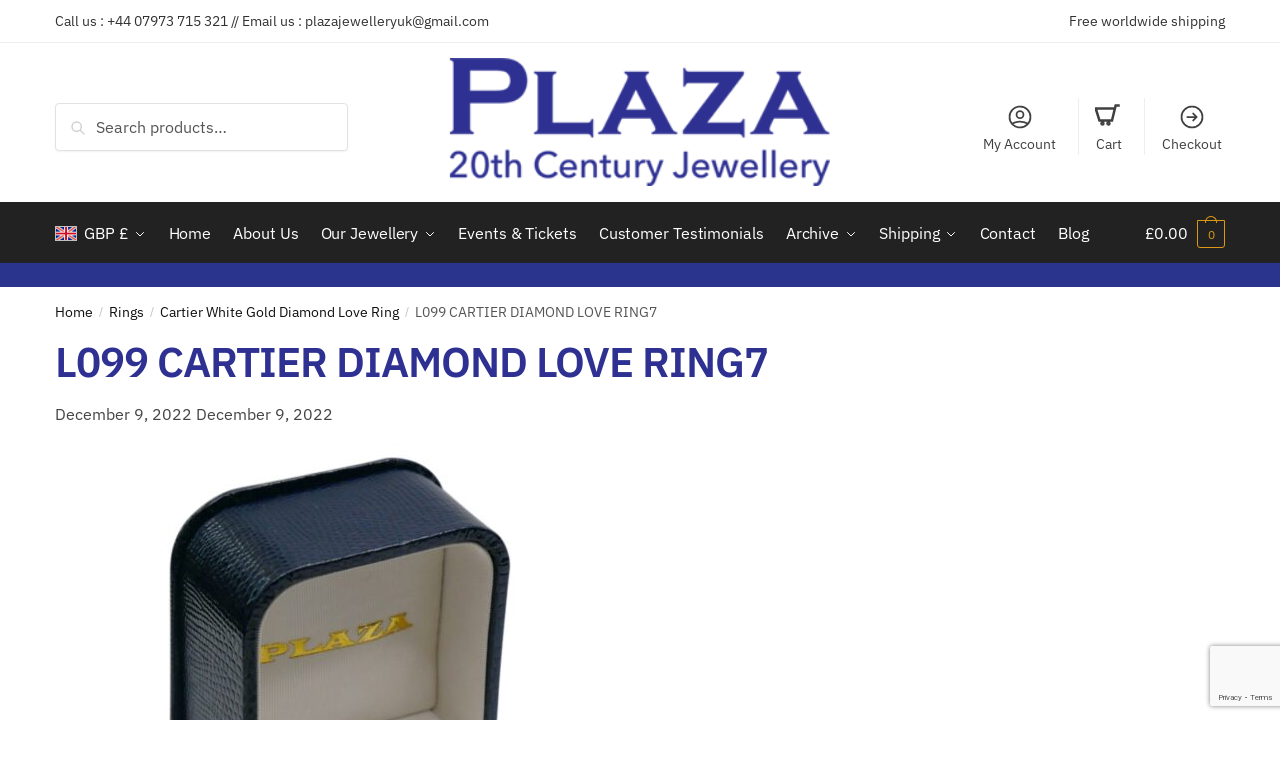

--- FILE ---
content_type: text/html; charset=utf-8
request_url: https://www.google.com/recaptcha/api2/anchor?ar=1&k=6LfUNKwUAAAAAHg41Jn2X4wsXO7BZjUNF5VwnmmJ&co=aHR0cHM6Ly9wbGF6YWpld2VsbGVyeS5jb206NDQz&hl=en&v=7gg7H51Q-naNfhmCP3_R47ho&size=invisible&anchor-ms=20000&execute-ms=30000&cb=lch802dyttpw
body_size: 47903
content:
<!DOCTYPE HTML><html dir="ltr" lang="en"><head><meta http-equiv="Content-Type" content="text/html; charset=UTF-8">
<meta http-equiv="X-UA-Compatible" content="IE=edge">
<title>reCAPTCHA</title>
<style type="text/css">
/* cyrillic-ext */
@font-face {
  font-family: 'Roboto';
  font-style: normal;
  font-weight: 400;
  font-stretch: 100%;
  src: url(//fonts.gstatic.com/s/roboto/v48/KFO7CnqEu92Fr1ME7kSn66aGLdTylUAMa3GUBHMdazTgWw.woff2) format('woff2');
  unicode-range: U+0460-052F, U+1C80-1C8A, U+20B4, U+2DE0-2DFF, U+A640-A69F, U+FE2E-FE2F;
}
/* cyrillic */
@font-face {
  font-family: 'Roboto';
  font-style: normal;
  font-weight: 400;
  font-stretch: 100%;
  src: url(//fonts.gstatic.com/s/roboto/v48/KFO7CnqEu92Fr1ME7kSn66aGLdTylUAMa3iUBHMdazTgWw.woff2) format('woff2');
  unicode-range: U+0301, U+0400-045F, U+0490-0491, U+04B0-04B1, U+2116;
}
/* greek-ext */
@font-face {
  font-family: 'Roboto';
  font-style: normal;
  font-weight: 400;
  font-stretch: 100%;
  src: url(//fonts.gstatic.com/s/roboto/v48/KFO7CnqEu92Fr1ME7kSn66aGLdTylUAMa3CUBHMdazTgWw.woff2) format('woff2');
  unicode-range: U+1F00-1FFF;
}
/* greek */
@font-face {
  font-family: 'Roboto';
  font-style: normal;
  font-weight: 400;
  font-stretch: 100%;
  src: url(//fonts.gstatic.com/s/roboto/v48/KFO7CnqEu92Fr1ME7kSn66aGLdTylUAMa3-UBHMdazTgWw.woff2) format('woff2');
  unicode-range: U+0370-0377, U+037A-037F, U+0384-038A, U+038C, U+038E-03A1, U+03A3-03FF;
}
/* math */
@font-face {
  font-family: 'Roboto';
  font-style: normal;
  font-weight: 400;
  font-stretch: 100%;
  src: url(//fonts.gstatic.com/s/roboto/v48/KFO7CnqEu92Fr1ME7kSn66aGLdTylUAMawCUBHMdazTgWw.woff2) format('woff2');
  unicode-range: U+0302-0303, U+0305, U+0307-0308, U+0310, U+0312, U+0315, U+031A, U+0326-0327, U+032C, U+032F-0330, U+0332-0333, U+0338, U+033A, U+0346, U+034D, U+0391-03A1, U+03A3-03A9, U+03B1-03C9, U+03D1, U+03D5-03D6, U+03F0-03F1, U+03F4-03F5, U+2016-2017, U+2034-2038, U+203C, U+2040, U+2043, U+2047, U+2050, U+2057, U+205F, U+2070-2071, U+2074-208E, U+2090-209C, U+20D0-20DC, U+20E1, U+20E5-20EF, U+2100-2112, U+2114-2115, U+2117-2121, U+2123-214F, U+2190, U+2192, U+2194-21AE, U+21B0-21E5, U+21F1-21F2, U+21F4-2211, U+2213-2214, U+2216-22FF, U+2308-230B, U+2310, U+2319, U+231C-2321, U+2336-237A, U+237C, U+2395, U+239B-23B7, U+23D0, U+23DC-23E1, U+2474-2475, U+25AF, U+25B3, U+25B7, U+25BD, U+25C1, U+25CA, U+25CC, U+25FB, U+266D-266F, U+27C0-27FF, U+2900-2AFF, U+2B0E-2B11, U+2B30-2B4C, U+2BFE, U+3030, U+FF5B, U+FF5D, U+1D400-1D7FF, U+1EE00-1EEFF;
}
/* symbols */
@font-face {
  font-family: 'Roboto';
  font-style: normal;
  font-weight: 400;
  font-stretch: 100%;
  src: url(//fonts.gstatic.com/s/roboto/v48/KFO7CnqEu92Fr1ME7kSn66aGLdTylUAMaxKUBHMdazTgWw.woff2) format('woff2');
  unicode-range: U+0001-000C, U+000E-001F, U+007F-009F, U+20DD-20E0, U+20E2-20E4, U+2150-218F, U+2190, U+2192, U+2194-2199, U+21AF, U+21E6-21F0, U+21F3, U+2218-2219, U+2299, U+22C4-22C6, U+2300-243F, U+2440-244A, U+2460-24FF, U+25A0-27BF, U+2800-28FF, U+2921-2922, U+2981, U+29BF, U+29EB, U+2B00-2BFF, U+4DC0-4DFF, U+FFF9-FFFB, U+10140-1018E, U+10190-1019C, U+101A0, U+101D0-101FD, U+102E0-102FB, U+10E60-10E7E, U+1D2C0-1D2D3, U+1D2E0-1D37F, U+1F000-1F0FF, U+1F100-1F1AD, U+1F1E6-1F1FF, U+1F30D-1F30F, U+1F315, U+1F31C, U+1F31E, U+1F320-1F32C, U+1F336, U+1F378, U+1F37D, U+1F382, U+1F393-1F39F, U+1F3A7-1F3A8, U+1F3AC-1F3AF, U+1F3C2, U+1F3C4-1F3C6, U+1F3CA-1F3CE, U+1F3D4-1F3E0, U+1F3ED, U+1F3F1-1F3F3, U+1F3F5-1F3F7, U+1F408, U+1F415, U+1F41F, U+1F426, U+1F43F, U+1F441-1F442, U+1F444, U+1F446-1F449, U+1F44C-1F44E, U+1F453, U+1F46A, U+1F47D, U+1F4A3, U+1F4B0, U+1F4B3, U+1F4B9, U+1F4BB, U+1F4BF, U+1F4C8-1F4CB, U+1F4D6, U+1F4DA, U+1F4DF, U+1F4E3-1F4E6, U+1F4EA-1F4ED, U+1F4F7, U+1F4F9-1F4FB, U+1F4FD-1F4FE, U+1F503, U+1F507-1F50B, U+1F50D, U+1F512-1F513, U+1F53E-1F54A, U+1F54F-1F5FA, U+1F610, U+1F650-1F67F, U+1F687, U+1F68D, U+1F691, U+1F694, U+1F698, U+1F6AD, U+1F6B2, U+1F6B9-1F6BA, U+1F6BC, U+1F6C6-1F6CF, U+1F6D3-1F6D7, U+1F6E0-1F6EA, U+1F6F0-1F6F3, U+1F6F7-1F6FC, U+1F700-1F7FF, U+1F800-1F80B, U+1F810-1F847, U+1F850-1F859, U+1F860-1F887, U+1F890-1F8AD, U+1F8B0-1F8BB, U+1F8C0-1F8C1, U+1F900-1F90B, U+1F93B, U+1F946, U+1F984, U+1F996, U+1F9E9, U+1FA00-1FA6F, U+1FA70-1FA7C, U+1FA80-1FA89, U+1FA8F-1FAC6, U+1FACE-1FADC, U+1FADF-1FAE9, U+1FAF0-1FAF8, U+1FB00-1FBFF;
}
/* vietnamese */
@font-face {
  font-family: 'Roboto';
  font-style: normal;
  font-weight: 400;
  font-stretch: 100%;
  src: url(//fonts.gstatic.com/s/roboto/v48/KFO7CnqEu92Fr1ME7kSn66aGLdTylUAMa3OUBHMdazTgWw.woff2) format('woff2');
  unicode-range: U+0102-0103, U+0110-0111, U+0128-0129, U+0168-0169, U+01A0-01A1, U+01AF-01B0, U+0300-0301, U+0303-0304, U+0308-0309, U+0323, U+0329, U+1EA0-1EF9, U+20AB;
}
/* latin-ext */
@font-face {
  font-family: 'Roboto';
  font-style: normal;
  font-weight: 400;
  font-stretch: 100%;
  src: url(//fonts.gstatic.com/s/roboto/v48/KFO7CnqEu92Fr1ME7kSn66aGLdTylUAMa3KUBHMdazTgWw.woff2) format('woff2');
  unicode-range: U+0100-02BA, U+02BD-02C5, U+02C7-02CC, U+02CE-02D7, U+02DD-02FF, U+0304, U+0308, U+0329, U+1D00-1DBF, U+1E00-1E9F, U+1EF2-1EFF, U+2020, U+20A0-20AB, U+20AD-20C0, U+2113, U+2C60-2C7F, U+A720-A7FF;
}
/* latin */
@font-face {
  font-family: 'Roboto';
  font-style: normal;
  font-weight: 400;
  font-stretch: 100%;
  src: url(//fonts.gstatic.com/s/roboto/v48/KFO7CnqEu92Fr1ME7kSn66aGLdTylUAMa3yUBHMdazQ.woff2) format('woff2');
  unicode-range: U+0000-00FF, U+0131, U+0152-0153, U+02BB-02BC, U+02C6, U+02DA, U+02DC, U+0304, U+0308, U+0329, U+2000-206F, U+20AC, U+2122, U+2191, U+2193, U+2212, U+2215, U+FEFF, U+FFFD;
}
/* cyrillic-ext */
@font-face {
  font-family: 'Roboto';
  font-style: normal;
  font-weight: 500;
  font-stretch: 100%;
  src: url(//fonts.gstatic.com/s/roboto/v48/KFO7CnqEu92Fr1ME7kSn66aGLdTylUAMa3GUBHMdazTgWw.woff2) format('woff2');
  unicode-range: U+0460-052F, U+1C80-1C8A, U+20B4, U+2DE0-2DFF, U+A640-A69F, U+FE2E-FE2F;
}
/* cyrillic */
@font-face {
  font-family: 'Roboto';
  font-style: normal;
  font-weight: 500;
  font-stretch: 100%;
  src: url(//fonts.gstatic.com/s/roboto/v48/KFO7CnqEu92Fr1ME7kSn66aGLdTylUAMa3iUBHMdazTgWw.woff2) format('woff2');
  unicode-range: U+0301, U+0400-045F, U+0490-0491, U+04B0-04B1, U+2116;
}
/* greek-ext */
@font-face {
  font-family: 'Roboto';
  font-style: normal;
  font-weight: 500;
  font-stretch: 100%;
  src: url(//fonts.gstatic.com/s/roboto/v48/KFO7CnqEu92Fr1ME7kSn66aGLdTylUAMa3CUBHMdazTgWw.woff2) format('woff2');
  unicode-range: U+1F00-1FFF;
}
/* greek */
@font-face {
  font-family: 'Roboto';
  font-style: normal;
  font-weight: 500;
  font-stretch: 100%;
  src: url(//fonts.gstatic.com/s/roboto/v48/KFO7CnqEu92Fr1ME7kSn66aGLdTylUAMa3-UBHMdazTgWw.woff2) format('woff2');
  unicode-range: U+0370-0377, U+037A-037F, U+0384-038A, U+038C, U+038E-03A1, U+03A3-03FF;
}
/* math */
@font-face {
  font-family: 'Roboto';
  font-style: normal;
  font-weight: 500;
  font-stretch: 100%;
  src: url(//fonts.gstatic.com/s/roboto/v48/KFO7CnqEu92Fr1ME7kSn66aGLdTylUAMawCUBHMdazTgWw.woff2) format('woff2');
  unicode-range: U+0302-0303, U+0305, U+0307-0308, U+0310, U+0312, U+0315, U+031A, U+0326-0327, U+032C, U+032F-0330, U+0332-0333, U+0338, U+033A, U+0346, U+034D, U+0391-03A1, U+03A3-03A9, U+03B1-03C9, U+03D1, U+03D5-03D6, U+03F0-03F1, U+03F4-03F5, U+2016-2017, U+2034-2038, U+203C, U+2040, U+2043, U+2047, U+2050, U+2057, U+205F, U+2070-2071, U+2074-208E, U+2090-209C, U+20D0-20DC, U+20E1, U+20E5-20EF, U+2100-2112, U+2114-2115, U+2117-2121, U+2123-214F, U+2190, U+2192, U+2194-21AE, U+21B0-21E5, U+21F1-21F2, U+21F4-2211, U+2213-2214, U+2216-22FF, U+2308-230B, U+2310, U+2319, U+231C-2321, U+2336-237A, U+237C, U+2395, U+239B-23B7, U+23D0, U+23DC-23E1, U+2474-2475, U+25AF, U+25B3, U+25B7, U+25BD, U+25C1, U+25CA, U+25CC, U+25FB, U+266D-266F, U+27C0-27FF, U+2900-2AFF, U+2B0E-2B11, U+2B30-2B4C, U+2BFE, U+3030, U+FF5B, U+FF5D, U+1D400-1D7FF, U+1EE00-1EEFF;
}
/* symbols */
@font-face {
  font-family: 'Roboto';
  font-style: normal;
  font-weight: 500;
  font-stretch: 100%;
  src: url(//fonts.gstatic.com/s/roboto/v48/KFO7CnqEu92Fr1ME7kSn66aGLdTylUAMaxKUBHMdazTgWw.woff2) format('woff2');
  unicode-range: U+0001-000C, U+000E-001F, U+007F-009F, U+20DD-20E0, U+20E2-20E4, U+2150-218F, U+2190, U+2192, U+2194-2199, U+21AF, U+21E6-21F0, U+21F3, U+2218-2219, U+2299, U+22C4-22C6, U+2300-243F, U+2440-244A, U+2460-24FF, U+25A0-27BF, U+2800-28FF, U+2921-2922, U+2981, U+29BF, U+29EB, U+2B00-2BFF, U+4DC0-4DFF, U+FFF9-FFFB, U+10140-1018E, U+10190-1019C, U+101A0, U+101D0-101FD, U+102E0-102FB, U+10E60-10E7E, U+1D2C0-1D2D3, U+1D2E0-1D37F, U+1F000-1F0FF, U+1F100-1F1AD, U+1F1E6-1F1FF, U+1F30D-1F30F, U+1F315, U+1F31C, U+1F31E, U+1F320-1F32C, U+1F336, U+1F378, U+1F37D, U+1F382, U+1F393-1F39F, U+1F3A7-1F3A8, U+1F3AC-1F3AF, U+1F3C2, U+1F3C4-1F3C6, U+1F3CA-1F3CE, U+1F3D4-1F3E0, U+1F3ED, U+1F3F1-1F3F3, U+1F3F5-1F3F7, U+1F408, U+1F415, U+1F41F, U+1F426, U+1F43F, U+1F441-1F442, U+1F444, U+1F446-1F449, U+1F44C-1F44E, U+1F453, U+1F46A, U+1F47D, U+1F4A3, U+1F4B0, U+1F4B3, U+1F4B9, U+1F4BB, U+1F4BF, U+1F4C8-1F4CB, U+1F4D6, U+1F4DA, U+1F4DF, U+1F4E3-1F4E6, U+1F4EA-1F4ED, U+1F4F7, U+1F4F9-1F4FB, U+1F4FD-1F4FE, U+1F503, U+1F507-1F50B, U+1F50D, U+1F512-1F513, U+1F53E-1F54A, U+1F54F-1F5FA, U+1F610, U+1F650-1F67F, U+1F687, U+1F68D, U+1F691, U+1F694, U+1F698, U+1F6AD, U+1F6B2, U+1F6B9-1F6BA, U+1F6BC, U+1F6C6-1F6CF, U+1F6D3-1F6D7, U+1F6E0-1F6EA, U+1F6F0-1F6F3, U+1F6F7-1F6FC, U+1F700-1F7FF, U+1F800-1F80B, U+1F810-1F847, U+1F850-1F859, U+1F860-1F887, U+1F890-1F8AD, U+1F8B0-1F8BB, U+1F8C0-1F8C1, U+1F900-1F90B, U+1F93B, U+1F946, U+1F984, U+1F996, U+1F9E9, U+1FA00-1FA6F, U+1FA70-1FA7C, U+1FA80-1FA89, U+1FA8F-1FAC6, U+1FACE-1FADC, U+1FADF-1FAE9, U+1FAF0-1FAF8, U+1FB00-1FBFF;
}
/* vietnamese */
@font-face {
  font-family: 'Roboto';
  font-style: normal;
  font-weight: 500;
  font-stretch: 100%;
  src: url(//fonts.gstatic.com/s/roboto/v48/KFO7CnqEu92Fr1ME7kSn66aGLdTylUAMa3OUBHMdazTgWw.woff2) format('woff2');
  unicode-range: U+0102-0103, U+0110-0111, U+0128-0129, U+0168-0169, U+01A0-01A1, U+01AF-01B0, U+0300-0301, U+0303-0304, U+0308-0309, U+0323, U+0329, U+1EA0-1EF9, U+20AB;
}
/* latin-ext */
@font-face {
  font-family: 'Roboto';
  font-style: normal;
  font-weight: 500;
  font-stretch: 100%;
  src: url(//fonts.gstatic.com/s/roboto/v48/KFO7CnqEu92Fr1ME7kSn66aGLdTylUAMa3KUBHMdazTgWw.woff2) format('woff2');
  unicode-range: U+0100-02BA, U+02BD-02C5, U+02C7-02CC, U+02CE-02D7, U+02DD-02FF, U+0304, U+0308, U+0329, U+1D00-1DBF, U+1E00-1E9F, U+1EF2-1EFF, U+2020, U+20A0-20AB, U+20AD-20C0, U+2113, U+2C60-2C7F, U+A720-A7FF;
}
/* latin */
@font-face {
  font-family: 'Roboto';
  font-style: normal;
  font-weight: 500;
  font-stretch: 100%;
  src: url(//fonts.gstatic.com/s/roboto/v48/KFO7CnqEu92Fr1ME7kSn66aGLdTylUAMa3yUBHMdazQ.woff2) format('woff2');
  unicode-range: U+0000-00FF, U+0131, U+0152-0153, U+02BB-02BC, U+02C6, U+02DA, U+02DC, U+0304, U+0308, U+0329, U+2000-206F, U+20AC, U+2122, U+2191, U+2193, U+2212, U+2215, U+FEFF, U+FFFD;
}
/* cyrillic-ext */
@font-face {
  font-family: 'Roboto';
  font-style: normal;
  font-weight: 900;
  font-stretch: 100%;
  src: url(//fonts.gstatic.com/s/roboto/v48/KFO7CnqEu92Fr1ME7kSn66aGLdTylUAMa3GUBHMdazTgWw.woff2) format('woff2');
  unicode-range: U+0460-052F, U+1C80-1C8A, U+20B4, U+2DE0-2DFF, U+A640-A69F, U+FE2E-FE2F;
}
/* cyrillic */
@font-face {
  font-family: 'Roboto';
  font-style: normal;
  font-weight: 900;
  font-stretch: 100%;
  src: url(//fonts.gstatic.com/s/roboto/v48/KFO7CnqEu92Fr1ME7kSn66aGLdTylUAMa3iUBHMdazTgWw.woff2) format('woff2');
  unicode-range: U+0301, U+0400-045F, U+0490-0491, U+04B0-04B1, U+2116;
}
/* greek-ext */
@font-face {
  font-family: 'Roboto';
  font-style: normal;
  font-weight: 900;
  font-stretch: 100%;
  src: url(//fonts.gstatic.com/s/roboto/v48/KFO7CnqEu92Fr1ME7kSn66aGLdTylUAMa3CUBHMdazTgWw.woff2) format('woff2');
  unicode-range: U+1F00-1FFF;
}
/* greek */
@font-face {
  font-family: 'Roboto';
  font-style: normal;
  font-weight: 900;
  font-stretch: 100%;
  src: url(//fonts.gstatic.com/s/roboto/v48/KFO7CnqEu92Fr1ME7kSn66aGLdTylUAMa3-UBHMdazTgWw.woff2) format('woff2');
  unicode-range: U+0370-0377, U+037A-037F, U+0384-038A, U+038C, U+038E-03A1, U+03A3-03FF;
}
/* math */
@font-face {
  font-family: 'Roboto';
  font-style: normal;
  font-weight: 900;
  font-stretch: 100%;
  src: url(//fonts.gstatic.com/s/roboto/v48/KFO7CnqEu92Fr1ME7kSn66aGLdTylUAMawCUBHMdazTgWw.woff2) format('woff2');
  unicode-range: U+0302-0303, U+0305, U+0307-0308, U+0310, U+0312, U+0315, U+031A, U+0326-0327, U+032C, U+032F-0330, U+0332-0333, U+0338, U+033A, U+0346, U+034D, U+0391-03A1, U+03A3-03A9, U+03B1-03C9, U+03D1, U+03D5-03D6, U+03F0-03F1, U+03F4-03F5, U+2016-2017, U+2034-2038, U+203C, U+2040, U+2043, U+2047, U+2050, U+2057, U+205F, U+2070-2071, U+2074-208E, U+2090-209C, U+20D0-20DC, U+20E1, U+20E5-20EF, U+2100-2112, U+2114-2115, U+2117-2121, U+2123-214F, U+2190, U+2192, U+2194-21AE, U+21B0-21E5, U+21F1-21F2, U+21F4-2211, U+2213-2214, U+2216-22FF, U+2308-230B, U+2310, U+2319, U+231C-2321, U+2336-237A, U+237C, U+2395, U+239B-23B7, U+23D0, U+23DC-23E1, U+2474-2475, U+25AF, U+25B3, U+25B7, U+25BD, U+25C1, U+25CA, U+25CC, U+25FB, U+266D-266F, U+27C0-27FF, U+2900-2AFF, U+2B0E-2B11, U+2B30-2B4C, U+2BFE, U+3030, U+FF5B, U+FF5D, U+1D400-1D7FF, U+1EE00-1EEFF;
}
/* symbols */
@font-face {
  font-family: 'Roboto';
  font-style: normal;
  font-weight: 900;
  font-stretch: 100%;
  src: url(//fonts.gstatic.com/s/roboto/v48/KFO7CnqEu92Fr1ME7kSn66aGLdTylUAMaxKUBHMdazTgWw.woff2) format('woff2');
  unicode-range: U+0001-000C, U+000E-001F, U+007F-009F, U+20DD-20E0, U+20E2-20E4, U+2150-218F, U+2190, U+2192, U+2194-2199, U+21AF, U+21E6-21F0, U+21F3, U+2218-2219, U+2299, U+22C4-22C6, U+2300-243F, U+2440-244A, U+2460-24FF, U+25A0-27BF, U+2800-28FF, U+2921-2922, U+2981, U+29BF, U+29EB, U+2B00-2BFF, U+4DC0-4DFF, U+FFF9-FFFB, U+10140-1018E, U+10190-1019C, U+101A0, U+101D0-101FD, U+102E0-102FB, U+10E60-10E7E, U+1D2C0-1D2D3, U+1D2E0-1D37F, U+1F000-1F0FF, U+1F100-1F1AD, U+1F1E6-1F1FF, U+1F30D-1F30F, U+1F315, U+1F31C, U+1F31E, U+1F320-1F32C, U+1F336, U+1F378, U+1F37D, U+1F382, U+1F393-1F39F, U+1F3A7-1F3A8, U+1F3AC-1F3AF, U+1F3C2, U+1F3C4-1F3C6, U+1F3CA-1F3CE, U+1F3D4-1F3E0, U+1F3ED, U+1F3F1-1F3F3, U+1F3F5-1F3F7, U+1F408, U+1F415, U+1F41F, U+1F426, U+1F43F, U+1F441-1F442, U+1F444, U+1F446-1F449, U+1F44C-1F44E, U+1F453, U+1F46A, U+1F47D, U+1F4A3, U+1F4B0, U+1F4B3, U+1F4B9, U+1F4BB, U+1F4BF, U+1F4C8-1F4CB, U+1F4D6, U+1F4DA, U+1F4DF, U+1F4E3-1F4E6, U+1F4EA-1F4ED, U+1F4F7, U+1F4F9-1F4FB, U+1F4FD-1F4FE, U+1F503, U+1F507-1F50B, U+1F50D, U+1F512-1F513, U+1F53E-1F54A, U+1F54F-1F5FA, U+1F610, U+1F650-1F67F, U+1F687, U+1F68D, U+1F691, U+1F694, U+1F698, U+1F6AD, U+1F6B2, U+1F6B9-1F6BA, U+1F6BC, U+1F6C6-1F6CF, U+1F6D3-1F6D7, U+1F6E0-1F6EA, U+1F6F0-1F6F3, U+1F6F7-1F6FC, U+1F700-1F7FF, U+1F800-1F80B, U+1F810-1F847, U+1F850-1F859, U+1F860-1F887, U+1F890-1F8AD, U+1F8B0-1F8BB, U+1F8C0-1F8C1, U+1F900-1F90B, U+1F93B, U+1F946, U+1F984, U+1F996, U+1F9E9, U+1FA00-1FA6F, U+1FA70-1FA7C, U+1FA80-1FA89, U+1FA8F-1FAC6, U+1FACE-1FADC, U+1FADF-1FAE9, U+1FAF0-1FAF8, U+1FB00-1FBFF;
}
/* vietnamese */
@font-face {
  font-family: 'Roboto';
  font-style: normal;
  font-weight: 900;
  font-stretch: 100%;
  src: url(//fonts.gstatic.com/s/roboto/v48/KFO7CnqEu92Fr1ME7kSn66aGLdTylUAMa3OUBHMdazTgWw.woff2) format('woff2');
  unicode-range: U+0102-0103, U+0110-0111, U+0128-0129, U+0168-0169, U+01A0-01A1, U+01AF-01B0, U+0300-0301, U+0303-0304, U+0308-0309, U+0323, U+0329, U+1EA0-1EF9, U+20AB;
}
/* latin-ext */
@font-face {
  font-family: 'Roboto';
  font-style: normal;
  font-weight: 900;
  font-stretch: 100%;
  src: url(//fonts.gstatic.com/s/roboto/v48/KFO7CnqEu92Fr1ME7kSn66aGLdTylUAMa3KUBHMdazTgWw.woff2) format('woff2');
  unicode-range: U+0100-02BA, U+02BD-02C5, U+02C7-02CC, U+02CE-02D7, U+02DD-02FF, U+0304, U+0308, U+0329, U+1D00-1DBF, U+1E00-1E9F, U+1EF2-1EFF, U+2020, U+20A0-20AB, U+20AD-20C0, U+2113, U+2C60-2C7F, U+A720-A7FF;
}
/* latin */
@font-face {
  font-family: 'Roboto';
  font-style: normal;
  font-weight: 900;
  font-stretch: 100%;
  src: url(//fonts.gstatic.com/s/roboto/v48/KFO7CnqEu92Fr1ME7kSn66aGLdTylUAMa3yUBHMdazQ.woff2) format('woff2');
  unicode-range: U+0000-00FF, U+0131, U+0152-0153, U+02BB-02BC, U+02C6, U+02DA, U+02DC, U+0304, U+0308, U+0329, U+2000-206F, U+20AC, U+2122, U+2191, U+2193, U+2212, U+2215, U+FEFF, U+FFFD;
}

</style>
<link rel="stylesheet" type="text/css" href="https://www.gstatic.com/recaptcha/releases/7gg7H51Q-naNfhmCP3_R47ho/styles__ltr.css">
<script nonce="gbQx6r0Iou0WxSBedDYugA" type="text/javascript">window['__recaptcha_api'] = 'https://www.google.com/recaptcha/api2/';</script>
<script type="text/javascript" src="https://www.gstatic.com/recaptcha/releases/7gg7H51Q-naNfhmCP3_R47ho/recaptcha__en.js" nonce="gbQx6r0Iou0WxSBedDYugA">
      
    </script></head>
<body><div id="rc-anchor-alert" class="rc-anchor-alert"></div>
<input type="hidden" id="recaptcha-token" value="[base64]">
<script type="text/javascript" nonce="gbQx6r0Iou0WxSBedDYugA">
      recaptcha.anchor.Main.init("[\x22ainput\x22,[\x22bgdata\x22,\x22\x22,\[base64]/[base64]/UltIKytdPWE6KGE8MjA0OD9SW0grK109YT4+NnwxOTI6KChhJjY0NTEyKT09NTUyOTYmJnErMTxoLmxlbmd0aCYmKGguY2hhckNvZGVBdChxKzEpJjY0NTEyKT09NTYzMjA/[base64]/MjU1OlI/[base64]/[base64]/[base64]/[base64]/[base64]/[base64]/[base64]/[base64]/[base64]/[base64]\x22,\[base64]\\u003d\\u003d\x22,\x22J8K3HDcrY3szGSsxwrDCjkLDqg/CpcOMw6Evwpw2w6zDisK0w4dsRMOqwrvDu8OEIiTCnmbDqcKlwqA8wokOw4Q/BWTCtWB1w40Ofz/CmMOpEsOFcnnCul0YIMOawqEBdW8zHcODw4bCujUvwobDqMKGw4vDjMO0DRtWaMKowrzCssOTTj/Cg8ODw6nChCfCg8OywqHCtsKTwrJVPg7CvMKGUcOeUCLCq8K6wqPClj8fwpnDl1wGwoDCswwWwoXCoMKlwpBmw6QVwpXDicKdSsOCwp3Dqidqw4Eqwr9ww5LDqcKtw5g9w7JjLMOaJCzDtV/DosOow7ABw7gQw6gSw4ofSTxFA8K6MsKbwpU3Cl7DpxLDo8OVQ0A1EsK+Klxmw4sQw6vDicOqw7bCucK0BMKpXsOKX1PDrcK2J8Kkw7LCncOSJsOfwqXCl1DDk2/DrTPDgCo5FcKyB8O1SS3DgcKLB1wbw4zCtBTCjmk2wq/DvMKcw4Mwwq3CuMOFA8KKNMKgKMOGwrMQAT7CqVVtYg7CncOsahEUP8KDwosrwpklQcOcw4pXw71ewpJTVcOFO8K8w7NCVTZuw5xXwoHCucOPS8OjZRDCpMOUw5dGw5XDjcKPZcOXw5PDq8OSwp4+w77CjsO/BEXDj1YzwqPDtMOXZ2Jbc8OYC0DDi8KewqhYw5HDjMOTwrQ8wqTDtHxow7FgwrIFwqsaSwTCiWnClnDClFzCkcOydELCj2VRbsKjUiPCjsOlw7AJDDthYXl5BsOUw7DCicOGLnjDmhQPGlY2YHLCuxlLUiUVXQU5a8KUPnLDjcO3IMKWwp/DjcKsX18+RRrCnsOYdcKcw7XDtk3Dt2nDpcOfwrPCpz9YIsKzwqfCgh3CoHfCqsK8wqLDmsOKXHNrMFfDokUbQS9EI8OYwprCq3htQ1ZzeTHCvcKcRMOpfMOWFsKcP8OjwpJQKgXDrcO0HVTDmMKvw5gCOMOvw5d4wpHCnHdKwo/DkFU4JcO+bsOdTMOaWlfCuW/DpytuwpXDuR/CmnUyFXrDgcK2OcO+cS/DrEdAKcKVwrF8MgnCjzxLw5pow7DCncO5wrFDXWzCqDXCvSgrw63Dkj0pwpXDm19Rwp/CjUlfw6LCnCs9wrwXw5cJwqcLw51Kw6whIcKFwpjDv0XCmMOAI8KEXsKIwrzCgR1BSSEdWcKDw4TCjcOGHMKGwp1ywoARIRJaworCu2QAw7fCqCxcw7vCuEFLw5EWw57DlgUcwq0Zw6TChsKHbnzDqQZPacOAXcKLwo3CisOMdgs4HMOhw67CuiPDlcKaw6/DpsO7d8KWBS0UezIfw47Cnk94w4/[base64]/w6UXwoDCkMK0wrXDpcKUdCTCg3/ChsK3w57CgMOtUMO2w44twoHDssKLF0oIYxpIDMKhwpPCq1PDhXLDtjMZwoIhwq3Cm8O7NcKPLhHDnn45RMOPwqvChUxGdDMAw5TCtkdBw7VlZ1jDkx/CrlQDDcKqw7bDjcKRw6MEDHHDlsO3wqzCqsKwEsOYYsOLYMK/w6HDjlDDj2XCq8OGIMK2BDXDoAJAFsO6wo0hEMKjwqMZHMKyw6pLw4BYJMOYwqDDk8Koexd0w7LDosKwARjDhnzCvcO0OTTDsgR+FSdYw4/Cq3HDpiTDqTcFclDDoRLCrGV7YhkFw4bDgcO2QkbDrG5ZDCI0bMOfwqbCqVtmw6sfw4MZw6kNwoTCg8KiGArDlcK/wrs6wqHDn1wXw59XPXoiZmTCnULCknQhw6MCeMOuCCA5wrrCusOWwpTDgCIAGcO6w4hMSG42wqbCoMK7wqLDhMOAw43CqsO/w4fDosKrCDBcwo3Dj2gmIk/Cv8OVKsK5woTDnMKjw60Vw4HCgMKBw6DDncKfXDnChQNgw4HColXCrUbDgMO9w7EJUMKqVMKbCmDClBBMwpHClMOlwp5cw6XDksKJwpXDsVYWJMOPwrvCtcK1w5Jve8OCXi7Cg8KkCH/DjMOXLcOlaX9PB3ZSw5BkX2taTsOTZ8KTw6XCssKpw7IOC8K3VMK/VxYPLMKQw7TDjkfDt3HCi3DColpzA8KGWsO4w4RVw7l7wq5nGBfCnsKsXQzDhcKmUsKPw5xTw4xmHsOKw73CjMOLwpDDtiPDk8OIw67DpMKwfk/CmnU7XsOKwpTDkMK9woEoDyBgfCzCjQ09wpXCo2R8w5vCisK1wqHCmcOCwoLChk/[base64]/CscKcIkYCw6EpK8OPaz1KccOWwqhDYcKDw7zDq2rCqcKNwqIkw49pC8Omw6IaKm0EVTdPw6oXWTHDvlUpw6/DpMKoeGwLbMKbOsKMPyBuwoDCq3h6TDpPEcKnwqbDmigGwpRmw6RvEmLDmHbCmMK9CMKMwrHDscOgw4jDtcOrODvCtMKfcBjCqMOHwpJowqHDu8KWwppNbMOswoxOwrkywoTDk317w7NMXcOUwqMKPsOiw4PCrsOEw6gKwqjDjMKXUcK6w5pKwo3CvCsdD8Oww6IWw5/ChFXCjVvDqxdWwpN6bDLCslvDsRoywo/DncOTSlVhwrRqEkbChcOFw4HCmQPDiDbDpD7CnsOkw7xUw74+wqDCpnrCpcORYMK7w4dNRHtiw4ktwpJoUmxta8Kpw758wo/[base64]/Dv8O3w6fCuMKQwo9Tw7smw618wpPDoV/CtXLDs2jDncKhw4LDrwBYwqhfR8KiO8KcN8OfwrHCssKXf8Kfwr9VOC0mDcK8IMOVw6kGwrtYbsK7wqM1aSpHw4hQVsKxw6sdw5rDtHFuYgbDoMKxwq/Cp8O0AjDCgMOgwq0ewpcew4xUF8O2MGlxA8O+aMOzNsO4A0zDrHgew5XDg3Qsw4pzwpovw5LCmRMKHcO6wpDDjnE3woDCvx/CoMO4BS7Du8K8GRtkeX9SJ8KHwp/[base64]/CoMKIaW03w6zDhMKZClPCrsKmw7saOETDvHLCk8K+wqzDizQgwq3CryXCqsO3wo0ZwpEEw63Dsk4CPsKHw6nDjkAJBsOcO8KBPU3CmMKOUm/[base64]/CoMOJwpU7JD4Yw6vDim87TsKyTcO0wr/CkwXCkcK2YcOkwr/DjilKFlTChgXDp8KmwpJdwqLCqMOlwr/DsCPDg8KCw4bClB8owqPColXDjcKLJhYfGz7Dv8KJdg/[base64]/Dk8KgwqlPwqcARjrDi35Lw4DCjsKVEsKQwpfClsKUwpMtAcKbLcK4woAZwpgbREQiTh3CjcO1w4/CpVrCqj/DvRfDljMKA3pBYlzCkcKbMh8DwrDCpsO9wqNNJMOywol6SCzCulQtw5DDg8O3w4TCv2QJXDTDil0jwrJJG8OowoXCkQnDicOcwqsrwosQwrBhw5wQwpfDkcO+w7XDvcKcLMK/[base64]/ChMOWLwbDjALCscK6YEl1wqJJMDTDvcK0I8K/w61Qw714w4zDu8K2w75Mwo/ChcOMw7rCjlEnfArCmMKxwpjDq0p7w6V5wqDDi2FRwp3ChHnDhcKSw4V7w7DDlMOgwrICZMOCOcOBw5PDvsKNwqlDbVIMw6xjw6PCrQTCigcITSERN3fCgcOTW8Khwr5sDsOQdcKdTChRdMO6NUckwpF9w4c0OsKxScOcwr/[base64]/CrsOPwqkdw7PDkMOfw4XCg8O0UMO9CGvDsw4FwobCgMOawqV/[base64]/[base64]/CoTwmdsOsD8K1SMOhw41lAy3DvcKJw6HDl8Onwp3CtcKiw6MHHsKMwpDDm8KwXi/Cv8KtUcKMw6Jdwr/CtMKIw65fGsOwZcKJwoATwrrCjMKIeDzDlsK6w6PDhVs9wpQTY8KcwqBzf0/DgMKYNkhHwo7CvXlgwpLDmnLClzDDmDDDrT5ewpHCuMKxwrvCrsKBwpUUaMKzRMOfcsKON0DCrcK8dTdnwo3DglViwqM9BAYGGG4bw6bCrsOuwqTDvcK/w7VrwoYwZyBswp45KE7CpcOiwojCnsKLw6XCo1rDuxoIwoLCtsKPD8KVbAbDvQnDol/[base64]/[base64]/c8Oww6LDqcKxQsOOB8OSdwckw5Znw7PCosKew4rCssOYLcKrwp1gwoIsGMO1w57CpWpDRsKFQsK1w45oNivCnVPDrwrDvUrCscOmw4RmwrDCsMOnw6NpA2nCjALDvT1Hw5IcbU/DjVDCmcK3wpAjNUQLwpDCq8O2w4jDs8KYMgYuw7wnwrkAHzFeT8KWdjvDoMK3w4zCtMKdwoHDqsOgw6nCmRfDgcOELADCmyg8HkJnwqDDjMObP8KkK8KuMD/DvcKMw4lRRcKuPjt6V8KrE8K+RhvCi0DDgsOcw5vCh8O+DsOSwqrDlsKcw4jDtXQ6w70FwqgwPm83ZA9Ywp/[base64]/DucOMwrfDtMKRw5rDicKlw73DscOdAGFLUEtzwq7Csh9md8KhH8OgKsKGwpAQwqLDkwd8wrJSwpxTwpRLPWk0w50pUGsCGcKaI8KmGEAFw5rDh8Kqw5vDgxZOUsONXwrCt8O8McKFQU/CgsOZwplWGMKTTcOqw5Z0bsO2U8Kzw7QWw7d/[base64]/w6zDt2VOdsKfwoJ0wqEdwrfDuh3DtsKicsKVGsKpPcKDw5IrwqsGazg1Ml9ww4EWw6IvwqM3cxnDssKrf8OUw7t/wpfDk8Kdw5TCrX5owobCgMKhBMK1wo/[base64]/BMOLwojCrMOHw7ssOVlbZCk/YMOvacK8GsO8CwfCisKpQcKSKMKFw5zDuxTCnFALOx44wo/DiMKUDQrCocO7Jl/CtMK9EjHDmA3DulTDth/Ct8Knw4A9w6/[base64]/[base64]/CvVDDlGwEXsO8wrXDq0NwK8KVwp9KdcOvBgXCrsKjCsKnVcK5LCbCv8KlBsOiB10VZWnCgsKvIcKWw4wtNm8sw6kgQsK7w4vDusO0KsKpwrZTT3PDskbCmWNSLMKHPMOiw4zDsg/Du8KLVcO0FWTDucO7LEUISGbCmTPCvsO0w6/DtHfDgx89w6wqJUYoLFhOUcKZwqHCvjvDkDnCsMO6wrEtwpxXwpgEIcKHccO3w7lHJDxXRGnDoEg5X8ORwqp/wqjCssKjdsK3wofDncOhw5TCi8O5AsK4wq5MfMKfwp/[base64]/wqXDkwl9a25vCcKGw5LDpSR+w5kYF8OGwqpsZMKNw6vDoHpqwpgTwqEmwqczw47CoU/CiMOlJQXCp2TDqsORDRnCn8KefDvChsK2fUwmw6HCqT7DkcOqWMK6YzrCp8KFw4/Di8KawozDlnE3USVzbcKsLld3wqdFRMOAwpFPCnI1w5XCikI/eDFnw5HDucOyHcKhw51Iw4dTw5A8wrnDhGtnOGheJDZUA2jCqcONcywXKFDDiUbDrTHDkcO9BltxGk8QQsKZwp3DoENdIg5qwpHDosOaLMKqw6YWKMK4YUAVZFrCssKWIg7CpwF9ccKaw7HCvcKWMMKPWsOvI1nCscOQwrfDiWLDlXhlF8Krwo/DlsKMwqMcw7Bdw6jCnGvCiz1vXsOSw5rCnMKlLQhRLsKvw4BxwrPDulvCjcKMYmIyw7sSwrZOTcKtCCgkYsOofcOqw7/[base64]/DjsKsw6xMwrHDu8O8XsOpDcOaKDrClcO2woVswpwUwrYzcxzDuRXDsCRQHcOJFVDDqMK6KcKFYm3ChMOrMMOMdH/CscOJVQ7CrxHDncOEMsKKOC3DuMKYYykyKnNZcsO+PR04w49+f8KPw4Nrw5PCrH48wpfChsKhwoPDmsKCLMOdRQoSLzckdzrCucOXCkNcAMKiK2nCpsKVw5TDkEYrw7/CicOYTgMQwpIlbsKhQcKDHSrCncKhw70qKkPCmsOPK8KCw4JiworDmhXCngfDvStqw5I+worDr8O0wrQ0IGTDl8OFw5XDlRNow4fDosKRHMKjw5fDpArCksOowrvChcKAwo/DqMO2wo7DkHbDssOzw5BgeTd5wrnCosO5w53Dqwl8FTTComRgZsKxCsOswobCi8KlwpMIw71KBsOab3DCqSTDsVbChsKOO8Ozw55hL8K7ScOjwr/CgsOdGcOCGcKrw7fCpk89D8K2XmzCuFjCrnXDlVosw5APB3TDsMKCworDuMKsIsKNI8KhZ8KTPsK4G2NBw4sCRH8twqnCiMO0AB3DhcKfDsOawqkpwoohQcKKwrXDocK4PMOSGTvCjsKSAwpFZEPCugsvw7IFwr/Dt8KdZMKIZMKewrttwpEsLmtIGijDocOowprDrMKTWEFBV8OeGT0uw5x1H21wGMOLHsOWIwLCrgjCijNFwp7CuGjDqwHCj2Iyw6lxbHcyVcKldMKCLDYdDhFaNMOJwp/DuxLDhMOiw6DDlVDCqcKUwrEcPWDCvsKcLcKoNkpdw4hawq/CsMKHw4rCgsOrw6d1eMKWw7pGTcObYkV9NjPCsCrCjWfDr8KVwoXDtsK5wp/CrSl4HsOLHAfDg8KgwpBNGU3CmkDDvWXCocKnwr7DqsO2w4NVNVTCuQHCjmpcIcKqworDky3CvUbCsWRrGsKxwokPNWIqEMK3w508w57CscOSw71bwrrDqgUdwrvDpjDCkMK2w7J0eFvCvwPDqWPDuzbDtMO/woJ/[base64]/RMOMJMK/[base64]/w4pqFy5Hw60cNMOkASgVwp3DtcKsw6VpEsK3VsO2w7XDncKwwo9sw7HDuMKeDsOhwr3DjVvDgjMLKsOoCTfChT/CixkobErCmsKow7YnwptRCcOBZXfDmMOmw4HDhcK/cALDusKKw55Qw4haLHFSL8OJIAROwpTCg8OaExcMTCRQXcKVTMKqPw7CtwQJcMKUA8OIPHYBw7vDnsK/bcOrw45cckPDpWF2REXDucOlw6/DkTjCgSXDtlzChsOdDApQesKMTWVBwo8Gw7nClcOnM8KBGsKOIC1+woDCoDMmH8KXwp7CtsOeKsKxw7LDpsOKYVUhPcKcPsOswrDCoVbDosK1IWfDqcK5QGPDt8KYQjgTwolmwoQhwpbCt2zDtsO4w6I5e8OIHMO/G8K5ecOeBsOxXcK9AsKSwqoZwow6w4UzwohfRMK/JEPCvMKyQTc0YREoDsOjX8KwBcKvwq0XWUrCsi/CsmfDqcOKw6NWeSDDvMO8wrDCkMOKwrXCi8KOw4pnT8OFYwMIwo3CsMKyRwnCk1xSasOsAVrDu8KPwqROO8Kcw7JMw7DDmsOXFzYVw6DClMKkfm4kw5rDhibDjknDo8O/[base64]/G8OTw5TDicOqw7fDkcKWwo3CpnJDwqsRKcKHw5w7wogmwoTCml7Ck8OWdCzDtcOEZS/CnMOSe38jCMO0SsOwwoTCgMONwqjDuX4rB2jDg8KawrxqwpPDkGXCqcKQw6DCpMODwpNowqXDq8OQdn7DpEJfVSfDvyxBw6dcNkjDjm/CoMKzRjzDusKCwoxDLyRCNMOYN8K1w7vDvMK5wpbCkmsrSUrChMOeJMKawrFdaV7Cg8Kdw7HDl0IrRjzDo8OARMKlwq3CkTNuwrdCwozCkMOfa8K2w6/[base64]/CocKGwp0hwo08CsK8ccKvw7LCvyoDN8KdHMKwwqrCm8OUFQszw77DrSzCui3CtVQ5ERYDOCDDrcOMHBRQwoPCqE3CoWbCscKmwr3DlsKoajLCkxPCqTJvTUXCml3CgTrDs8OSSjTDq8KEw7fDolN7w5RXwrLCjA/Cg8KfHMOww5DDo8Onwq3ClBRgw6bDhgxxw4fDtcOjwovCmnBzwrzCq3nCrMK2I8KBwpTCvlBHwrV7ZTnCmsKBwqIiwrZgQ05zw6/[base64]/Dm0jDmMKUw7lrw7NuUMOFTsKnwpwqwqsIwqfDlk3DjcOLG313wrHDgkrDmlbCpQLDh3jDiEzCjsONwoQEcMOvfW1SCMKOS8OBITpdPAPCjSnCtMOjw5rCsA9XwrwpFVs9w4tIwrNUwqXCt1vCl1NPw6ABRU/ChMKxw57Dm8OeC01HQcKVGz0KwoJmdcK/e8OzcsKMw6x5w6HDv8KMwohGw6FNGcKQwpfDvibDtwphwqbCtsOmDcOqwqw1Ug7DkhPCtcOMB8OaDMOkNxHCrRcJEcKhwr7Dp8OQwqgSwq7CtMOnN8KLM31/W8O+FTFzW3/CgsOAw7skwqbCqQ3Dt8KEScKLw5wZTMKyw4nCjMKsTSnDlR/CnMK9csO+w67CpgTChRZVXcOXF8Kbw4TDmxDDqcOEwozDu8Kaw5hVXSvDhcO2DFY3N8KEwrMLwqcjwq7Cv3ZVwoEjw5fCiwg3FF0ABFrCgMORIsKIQBpQw7RSXMKWw5V7UsKww6U4w6DDlH8/[base64]/wpBlAHTDvsOKKg9Aw6RSRsKdwqHDqwLClW3CtcO8EWXDgsOUw4XDmcOiSkLCn8KXw58sImTCqsKwwph+wofCkltfUHfDhTDCgMO9TSjCscKDBX9yE8OlDcK4eMOawqk2wq/[base64]/AnkTWWAKNcOPa0LDksOlw5sTw5tRwrphJgLDhCXCicORw5HCtGgmw47CiURNw4LDjj/Dkj4jFxvCi8KOw7DCmcK0wqRyw5/[base64]/CkMOkw4ZVw7zDncOpw4fDtsOIJnhfw7hvPcOrw5/DoA3DocKkw4k9woU4EMOwCsK8el3CusK6wqvDvlcVVw8Uw7gcSMKdw73CoMO6Wmlcw4tAf8OfcETDg8K/wpluPMOqcV/DlcKrBMKUIkQtU8KqPgkEDSsMwoTDjMKBFsKIwrJkOFvCvUHClcOkU19awqsALsOCMTPDr8K4eyBhw7HCgsKZe0EtaMKPwqQLazd+WsKmbFLDul3DtCRUY2rDmD0sw6J7wow5CjhTQlHDt8KhwrBBNMK7AyoWd8KlQ29pwponwqHDlHR/[base64]/CvBAZwoZTc2jCpQrClgLCq8OTMcKCBW/CvsOcwpzDlFRyw5bCl8KcwrbCssOkHcKHP1NfP8O9w6J6KW7Cpx/[base64]/DpU7Ck8KTKMO/VkVJVCPCjQLCgMKxw6XDgzjDlsKCPsOqwqQKw6nDu8KLw7kaTcKkE8OIw5DDrxtGBzHDugzCmG/[base64]/S3jCoh3DnsO8U8KOw4HDkHPCr1dAcHfDuMO+w53DicOrw5rCs8O7woTDqjPCpko8wo9Vw6nDhcKzwrvDsMO5wrHCkUnDnMOmMhRFcjd5w7jDlGrDlsKQfcOoJ8OTw53CicOJFsKPw6/CoHvDq8OzbsOsBjXDsGUewrlRwqZxUsK3wpnCmAoowqliBil3wprCkzDDvcK8csOWw4/DnA8rVj3DpzgVbEjDkWh9w6ApasOAwrZhScKewo4TwqIwAsOkJMKKw6fCvMKjwpEXLFfDhV3Cs00SQgx/w59NwrnCj8K1wqc1ScORwpDClxPCjWrDkX3ClcOqwodww6rCmcKcQcO5QcKvwpwdwrEzax3DjsODwp/Ch8OWDWzDqsO7wq7DsjtIw40lwqw8woNsBXgNw6/[base64]/DocKoXsO0wrnDoX90J1bCs8OKUcKDw4zDvT7Cs8O7wqPCt8OBRV1mc8KfwpMzw5rClsK2wrrCojbDisKIwoYxaMOuw7N2BcOFwr5KN8KzJcKiw5xYCMKyZMObwqjDmiEaw5RBwoM3wqsDGcOlw7VIw7sRw6xHwqHDrMOUwq1DSVzDhsKVw6dXScKyw7ZFwoU/wrHCmHnCmW1XwrDDg8O2wrUkw6QWc8KfScOnw5DCtBfCh3nDlmzCnsKSdcOZUMKuHMKAMcOEw6B1w5bCqMKkw7XCq8ORw5/DqMKOFiQ0w6BUf8OoGzTDm8K3PmrDu2E1YMK5CMKab8KKw4ZTw64gw6h6w6RBNEBRWBXCqWM7w4DDh8K0eXPDkxLDrMKHwoogw4rCgGTCq8OcCsK4Ch0MGMOERcKyKzzDjGHDjnh0ZsOEw5LDvsKWwrLDpw3Dr8K/w77Dql/CkSR9w6cPw5YIwqRMw57DssK5w4XDv8Oqw445fj0/[base64]/[base64]/DjHLCkMK0wqLCpsK/[base64]/bg1uPsOcYcOgw73DognCuMO4wpPCjijDhR/DpcKXAMOQwoJoVMKGRsKVaQ/DrsOBwp/DozxIwp/[base64]/DucOIdsOALXzDhsO/[base64]/DjgjDtR9ew5MUR8Opwqxtw5lIC8KiV2YOZncVXMO2eGADWMOfw5kBdDTDhGfCm08PdxAww6rCqMKAa8KHw5lOQcK4wrYEXjrCshnCkERRw69tw5HDszXCgcK5wqfDvirCpQ7Cn28eLsOHKMKhwq8GbXTDosKAacKYwrvCvDU1w4PDqMKucW9Ywr05b8KEw7R/w7fCqw7Dl3fDuXLDoxkjw74cOQ/DtjfDi8Kww7IXbzbDtcOjbjYmw6LDq8KQw4DCrUpxM8OZwplvw6RAJMOQEMKPYsKBwp8RaMOhA8KrVcKjwqvCosKqbhohdThUDAtlwrh/wpLCgMKQfcOGZTXDm8KxS1Y7VsOzL8O+w7nCkMKwRh92w6HCnwPDrzXCu8O8wqjDuBljw4FzJX7CuWHDgcKqwoZoNWgAAwbDmXfCmx7CrsKpQ8KBwrbChQEMwp/Cg8KFYMKeM8OSwo4ENMORGkMrEsOdwoBtKDsjL8Knw5lKPXVOw5vDmkUEw7zDmMKlOsOzRVDDlX03R0/[base64]/Cr8Onw4fDjSXCsDHDtsK5ZsKfFEpIc2vCmQrDs8KaTmIUaCEKImXCq2gpdEkvw7jCjsKCOcKLBA4yw7nDhHTDgTPCqcO/wrfCvBI1Y8O1wrQSXcKUThDCmnbCosKbwrpfw6rDqlHCgsKBX2svwqXDm8O6T8OTBcO+wrDDvmHCkWgBf0zDssOpwpfDscKCAnHChsODwrTDtHd4GDHClcOcGsK+KG/DjsO8OcOiLHTDi8OFAMKtYSzDiMKiPcO7w5U1w696wr/Cr8OwN8Ojw4oAw7ZsbAvCksOMbMKZwojClMKFwqF/w6LDksODd25KwrjDi8Khw5xLw7nDh8O0w40BwqXCn0HDkWJHNx8Ew7EbwpTCm2jCpCnCnm5URk8ie8KaHsOmwrDCjT3DqSvCosOdYBsEWsKRUAEVw5EKWTQHwrN/wrTDusOGwq/Dq8KGWxBCwo7ChcOzw706D8K/[base64]/Cs2DDvlNRVGbDgsKnOsK/S091wqHDn0knZxvCtsKlwr9GYMOyNQV/Jhhdwrx4w5HCrsO2w7HDtjAZw5PCpsOiw6fCsHYPZjQDwpfDuG1Vwo4pEMKlf8OfWlNZw7/DhsKEcjZuIyjDv8OfXQrCvMOUfB5oYBoaw5VAd1jDqsKsRMOWwqFlwpbCg8KcZn/Cn2BjVRteOMO7w4PDkVzCg8OMw6E+SWVGwp11IsKNacK1wqFhQBQ8Y8KBwowHIXNaEQ/DpSXDlcO8F8O3w6Aow5BnScOxw6hxC8OKwptFMDTDmcKifsOAwp7Dl8OCwrfDkRDDksOMwoxKL8O7C8OIfl3DnC/ChsOOH3bDocK8acKaGU7DrMOWBhdsw4jDtsKXecO+eF7DpRLDlsKWwofDu0QTf2sMwrkYw7onw57CpxzDgcKvwqjDgzRXB0wVwo5cLSw4f2/CvsO+HsKPFBZHHz7DisKhOFLDvMKXfHnDqsOEPsO8woM9w6IpXgzDvMKDwrPCpMOXw7jDo8O7w4zChcOQwofCg8OpSMOGSFTDrm7DkMOoacO/w7YpSzZpPTvDvxMeRnvCkx8Lw4cBYXh7LcOawp/[base64]/Cr8OiXsOLwqTDpMK4wpMANsOqHMKLw6HDtCnDtcOMwoPDuhPDmWk9IsOEecKwBMKPw7h+w7LDpQMDPsOQw6vCnFkYRMOGwqXDtcO+G8OAw6HDlMOkwoBxXngLwo8BLMOqw6HDvA9twr3DkA/[base64]/CncOMw4rClcKDwqkfBsOVZsOQw7sww7bDozJhEnlcF8K/GXfCn8OIKVtUw4vDj8KPw7p1eDrDtyDDnMOeHsOfNB/[base64]/[base64]/CsTF7cVHDljfCo8KLwqgiwrknLDVmcsKTwoMXwqFsw5hpQQUBbcOdwrpKw4/[base64]/CrBDDn3zCkklTw7stwqgXw4JXXcKEA17CjGDDpcKwwoxvL01qwovDtDgNfcOCa8KoBMOmOgQKDMK8AR9UwrsPwodZScK+wpvCkcKaYcOZw4HDvmV3NFHCl33DvcKvdGrDrMOBBwh+IMOqwqQiImbDpVrCumTDisKACF7Cg8Oewrw8VQVAPgfDnV/CjsOBLm5Sw4hOfXTDo8KcwpV4wpFgIsOYwoo+w4/DhMOgw55NKgUkCCTDhMKcTk/CrMOow6XCosODw6wEPsO4LHJSXDDDocO3wrtIHX3CjsK+wql4SCB6w5USLFzDoynCihQUw7rCsTDCjsKaB8OHw4sdw7ZUQAcLWzB6w6jDtAhUw6TCoArCqCpiXBDCnMOoMlPCtMOsbsORwrUxwqXCkURNwp4kw7F4w6PChsO+bkfCp8KJw7LCnh/[base64]/w4FPwrV1w5HClcK1wr7CjxTCjUnCvRJOw642wpnCs8Oxw7PCmhEFwr/DnEDCu8OCw4wCw6/Dv27CqxNWXUwDNyPCg8Krw7BxwqvDmBDDlMKbwoNew6/CicKQf8K7c8OhUxzCtSY4w63Cr8KgwpfDlcOIR8O/eBoaw61XRV3CjcOHw6xnw6TDpHzDvGTDi8KGJcOTwoAawotlbkDCsxzDswlULgPCsn/DmsK5GDbDsG5/[base64]/HC/[base64]/[base64]/DvSE8w63Cnz/Djh4pIy3DjCkmE8Olw6oRHnjCm8OiFMOYwpTCocKmwpHCgMKfwoJFwoldwo/CgSQoKloKP8KdwrVOw4xNwocgwq/Cu8KcHsOZPsOofAFqaiM2wo52E8KyJMKXWsO4w4sLw5Bzw7XCuksIY8Khw4DCm8OvwowGw6jCiFDDlcKAY8OmCQETKXTCpcOOw6bDssKZwrbCozjDhDIUwpQZB8KOwp/DjA/CgsOAQMKWXiLDrcOcIkVnwrXDrcKhWn3CqBElw7LDp1YkJS95HB9Lwrp7d2pFw7fChytOdUbDt1fCrcO1woFsw7LDvsOIGMOBwp0RwqDCrQxpwrTDmAHCtTJ9w6FAw6VVfMKIcsO8Y8K/[base64]/QSvDssO6aEZ9woxEw60SG8KDw4rDjcOhCsKqw4MMTcOCwrHComDDuA9iO3JZKsOzw4U4w5x2RHYQw6fDhWzCkMOiD8O8WSLCtcK3w5ABw5IOSMONCVDDl0PCrsOswo5IAMKBRGAsw73Co8O0w4dlw5zDscKBCMOHTx1VwrswBG9aw41DwrrCuFjDigfCt8OBwq/DuMKYKxDDoMK5D3hGw5zDuSBSw6YvSzJBw4bDu8O0w6vDkcKgIcK2wpjCv8OVZsK+TcOkF8O+wqQCdMK9OsKoDsOtPmbClXTCqU7CnsOVMT/CnMKkXXPDtsO+RcOJTcOHKcOQwpTDqg3DisOUw5MsCMKoVcOlOU9RYMO2w5/Dq8K2w64Gw57Dhz3Cu8KaJw/DkcOnf01ew5XDjMKgwqlHw4fCkBTDn8KMw491w4bDrsOmG8Kxw6kTQBozAXvDsMKBOMKAw6nCm0/DjcKRwpHCrsK4wq3DqR0lIB3DiAvCuGgdBQxiwq8sTcKVFFZUw73CixnDsArCjsK5A8KDwoUwRMKCwrDCvWPDgA8Dw7TCvMOleHFWwrPCrFgxesKqECnDksO5O8O9wrwJwo8SwrIYw5vDoD/CjcKmw44Qw5DCjcKRw4pVYBLCtSfCuMOfw7pKw6rCvkrCmsOAw5DCniJdVMK3wol4w4Etw7F2e3zDu3ZGVjvCssOBwrbCmWECwohaw5E0wofClcOVU8OKEVPDncOQw7LDvcO9C8KuaiTCkCcbO8O2LSl1w63DuA/CucOBwqY9ODYaw6Izw4DCrMKEwrDDk8Knw5sTAMO7wpJ3wqvDgsKtFMO9wpVcF3rCi0rCkcODwonDiRQgwr1ERsOMwrPDqsKoWMOCw5Erw4jCr0AZPi0MXCg0OHnCo8OWwq1ZZWnDucOACQ7CgDNLwqzDh8KgwqTDoMKafTF9CR5yCXEYNFjDucO/IwoFw5TDsgvDqcOHTXJMw7Inwq5FwqPCg8Klw7V/WWN+B8O5ZwsQw7E8YcKLAgDCrsOPw7USwrnDscOBdsK+w7PCh27CtEZHwp/Cp8OYwp7DtA/Dm8O1woHDvsOGGcKRZcKsc8KLw4rDnsOtE8Khw4/[base64]/CrMKewpzDrid1TRjDk8KUCsKpRsOfw4nCuWQNwqQuKW3Dk3Jjwq/DmRFFwr3Dgz/DrsOGDcK+woMxw61/wpoAwqpfwoRawqPCvG0HSMOPTcOIIDfCgnfCrmU/chwiwoIjw6kww4hqw4xVw5DCj8K9UcKkw6TCnUpIw4AWwrjChGcIwr9Zw6rClcO/[base64]/[base64]/CvHYOw5bCiMO2w7fDocOxCMKBw4LDqF1rVcOswrZuwoQpwolPMmEDM00FNMKKwrnDicKuF8O2woPCvmsdw4HClUEZwpt1w5oWw5MRTsOFGsOJwqgIR8OfwqoSajhWwrwEPWlyw5Y6D8Ogwo/DiTDDj8Kmw63Cui7CkCrCiMO4VcO3aMKMwoQCw7YAT8KIwo4qaMK2wrF1w5DDiD7CuUpXYDzCu38qWMKkwr3DicK8A0fCq0FEwrkVw6sawo3CuQQObFPDvMOwwo0cwrXDnsKuw4Y/XlFkw5DDtsOWwpvDvcK0wrkUYMKnw4nDtMKhY8OmMcOoJzB9GsO8w6vCoBo8wpTDnEUTw6IZw5fDoTMTdsKLH8OJSsKWdMKIw75eAsKBHCvDncKzMsKtw59aeAfDr8Ohw77DqnvCsioWbyhXBXFzwprDn2/Crh7Dp8OGKC7DiC/[base64]/CsyTCrXXCtgvDk8O3wpxmw7BTwqEyMx/[base64]/[base64]/CuMOAIcOEw4XDkRtnwr7CvsOJHcKGw4wzwqHDu0Urw5nCnMKgY8OSJcONwoHChsKBAsOqwoFDw7zDisK0bisewqvComAow6APMC5hw6fDtW/CknzDosKRVTLChcOAUGRqXwc/wq4mCh8UCsObeA9KDQ9nIRRVZsOrKsOdUsKKDsKlw6MXFMOHe8OIVk/Dk8O8Pg3CgzfCnMOhbcKpe2FUUcKAQhbCrMOiVcOmw75XQsOgdmjCumQ7ZcKWwq/DvHnDm8K4LgBVGQvCqQBRw7U1YsK2w47Dmhx0wrg0w6HDlA3DsFTDumXDlsKwwpB1MsKlB8Klw51xwpLCvifDpsKJwofDmMOdF8OEasO8OywRwpvCt3/CrhDDjnpUwptAw7rCs8OQw6tzDsKWR8Odw5rDkcKwXsKNw6TCg0fChVXCrzPCrxB9wptzIcKJw79HYVMMwpHCsEF9ewTDnjLChsOtbwdbw6jCrTjCnX9qw4l9wpTDjsOawr56IsKKBMK9A8ODwqIzw7fChgEXecKcMMK+wojCkMKgw5/[base64]/DozDCpsOERsKfwpjDosOBwrDDgcOfw4XDlmnCocOBIMOXah7DjcOoLcKaw6UKG1pTCMO4fcK7fBEMeEjDm8KUwqfCs8OzwqEAw6MfHATDg3vDumzDksOxworDt04Zw5tDUz8pw5fDqTHDvg1LKU/CoDp4w5vDhAXClMK0wo7Dpi3CisOOw7x8wogGwoBFwrjCh8Kd\x22],null,[\x22conf\x22,null,\x226LfUNKwUAAAAAHg41Jn2X4wsXO7BZjUNF5VwnmmJ\x22,0,null,null,null,0,[21,125,63,73,95,87,41,43,42,83,102,105,109,121],[-1442069,904],0,null,null,null,null,0,null,0,null,700,1,null,0,\[base64]/tzcYADoGZWF6dTZkEg4Iiv2INxgAOgVNZklJNBoZCAMSFR0U8JfjNw7/vqUGGcSdCRmc4owCGQ\\u003d\\u003d\x22,0,1,null,null,1,null,0,1],\x22https://plazajewellery.com:443\x22,null,[3,1,1],null,null,null,1,3600,[\x22https://www.google.com/intl/en/policies/privacy/\x22,\x22https://www.google.com/intl/en/policies/terms/\x22],\x22hMa3PwUej2NPusEvvXweIznUYwbFXZXexK6zLYG5RdU\\u003d\x22,1,0,null,1,1766396841514,0,0,[85],null,[51],\x22RC-mCowe4cUd4EE7g\x22,null,null,null,null,null,\x220dAFcWeA7F3FDDGr--VnuOokawl9A2MDAzPs1t9VL9PA55F1kNn1Z_rxXyjeG6SsMQotRmA_3f1yhKO4sXFJlxbe4CkAaLm-LCPA\x22,1766479641682]");
    </script></body></html>

--- FILE ---
content_type: text/css; charset=UTF-8
request_url: https://plazajewellery.com/wp-content/plugins/woocommerce-multiple-currencies/css/frontend-currency-selector-menu.css?ver=6.8.3
body_size: -493
content:
img.currency-flag-sm
{
	width: 22px;
	height: 15px;
	margin-right: 3px;
	margin-bottom: 3px;
}

--- FILE ---
content_type: text/css; charset=UTF-8
request_url: https://plazajewellery.com/wp-content/plugins/woocommerce-multiple-currencies/css/frontend-currency-selector-inline-centered.css?ver=6.8.3
body_size: -370
content:
.wcmc_fw_currency_selector_container .select2-container--default .select2-selection--single .select2-selection__rendered 
{
    margin-top: 0px;
}
.wcmc_ic_content
{
	display:block;
	margin-top: 8px;	
	margin-bottom: 6px;
	margin-left: auto;
    margin-right: auto;
	width: 105px;
}
/* .main-navigation ul.menu li.wcmc_menu_item , ul.menu li.wcmc_menu_item
{
	padding-left: 5px;
} */
.wcmc_ic_currency_selector_container 
{
	display: inline-block;
}
.wcmc_ic_currency_selector
{
	width: 105px;
}
img.wcmc_ic_flag
{
	width: 22px;
	height: 15px;
	margin-right: 3px;
	margin-bottom: 3px;
}
.wcmc_ic_loader
{
	margin: 5px 0px 0px 5px;
	display:none;
}

--- FILE ---
content_type: application/javascript; charset=UTF-8
request_url: https://plazajewellery.com/wp-content/plugins/woocommerce-multiple-currencies/js/frontend-currency-selector-menu.js?ver=6.8.3
body_size: -496
content:
"use strict";
jQuery(document).ready(function()
{
	jQuery('.wcmc_menu_element a').removeAttr('title');
});

--- FILE ---
content_type: application/javascript; charset=UTF-8
request_url: https://plazajewellery.com/wp-content/plugins/woocommerce-multiple-currencies/js/frontend-currency-controller.js?ver=6.8.3
body_size: 556
content:
"use strict";
jQuery(document).ready(function()
{
	jQuery('.wcmc_currency_selector').select2(
		{ 
			width: 'resolve',
			minimumResultsForSearch: -1,
			containerCssClass: 'wcmca_select2_container',
			templateResult: wcmc_selectwoo_template_result_format,
			templateSelection: wcmc_selectwoo_template_selection_format,
			escapeMarkup: function(m) { return m; }
		});	
	jQuery(document).on('change','.wcmc_currency_selector', wcmc_currency_selection);
	
	//Needed to refresh the minicart component after a currency has been selected
	jQuery( document.body ).trigger( 'wc_fragment_refresh' );	
});
function wcmc_selectwoo_template_result_format(state) 
{
    var originalOption = state.element; 
	return state.text.replace("%js_flag", '<img class="'+wcmc_currency_selector.prefix+'flag currency-flag currency-flag-'+jQuery(originalOption).data('flag')+' currency-flag-sm"/>');
}
function wcmc_selectwoo_template_selection_format(state) 
{
    var originalOption = state.element; 
	return state.text.replace("%js_flag", '<img class="'+wcmc_currency_selector.prefix+'flag currency-flag currency-flag-'+jQuery(originalOption).data('flag')+' currency-flag-sm"/>');
	//to return no flag: state.text.replace("%js_flag", ' ');
}

function wcmc_currency_selection(event)
{
	event.preventDefault();
	
	const id = jQuery(event.currentTarget).data('id');
	const value = jQuery(event.currentTarget).val();
	
	//UI
	jQuery(event.currentTarget).attr('disabled', true);
	
	let location = wcmc_remove_param('currency', window.location.href)
	var url = new URL(location);
	url.searchParams.append('currency', value);
	window.location = url;
	
	return;
	
	//ajax: no longer used
	var formData = new FormData();
	formData.append('action', 'wcmc_set_customer_currency');	
	formData.append('currency_code', value); 			
	jQuery.ajax({
			url: wcmc_currency_selector.ajaxurl, 
			type: 'POST',
			data: formData,
			async: true,
			success: function (data) 
			{
				const location = wcmc_remove_param('currency',window.location.href);
				jQuery("#wcmc_loader_"+id).fadeOut();
				//location.reload(true);
				window.location = location;
			},
			error: function (data) 
			{
				
			},
			cache: false,
			contentType: false,
			processData: false
		}); 		
	
	
	return false;
}
function wcmc_insert_param(key, value)
{
    key = encodeURI(key); value = encodeURI(value);

    var kvp = document.location.search.substr(1).split('&');

    var i=kvp.length; var x; while(i--) 
    {
        x = kvp[i].split('=');

        if (x[0]==key)
        {
            x[1] = value;
            kvp[i] = x.join('=');
            break;
        }
    }

    if(i<0) {kvp[kvp.length] = [key,value].join('=');}

    //this will reload the page, it's likely better to store this until finished
    //document.location.search = kvp.join('&'); 
	return kvp.join('&');;
}
function wcmc_remove_param(key, sourceURL) 
{
    var rtn = sourceURL.split("?")[0],
        param,
        params_arr = [],
        queryString = (sourceURL.indexOf("?") !== -1) ? sourceURL.split("?")[1] : "";
    if (queryString !== "") {
        params_arr = queryString.split("&");
        for (var i = params_arr.length - 1; i >= 0; i -= 1) {
            param = params_arr[i].split("=")[0];
            if (param === key) {
                params_arr.splice(i, 1);
            }
        }
        rtn = rtn + "?" + params_arr.join("&");
    }
    return rtn;
}